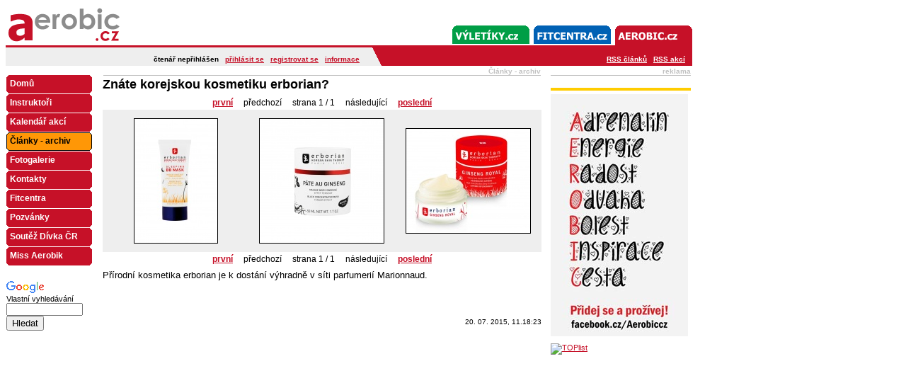

--- FILE ---
content_type: text/html
request_url: http://www.aerobic.cz/aerobik-clanky-archiv/znate-korejskou-kosmetiku-erborian
body_size: 10085
content:
<!DOCTYPE HTML PUBLIC "-//W3C//DTD HTML 4.01 Transitional//EN" "http://www.w3.org/TR/html4/loose.dtd">
<html>
<head>
<base href="http://www.aerobic.cz">
<meta http-equiv="Content-Language" content="cs">
<meta http-equiv="Content-Type" content="text/html; charset=utf-8">
<title>aerobic.cz - aerobik a další zajímavosti : Články - archiv : Znáte korejskou kosmetiku erborian?</title>
    <meta name="keywords" content="">
    <meta name="description" content="">
<style type="text/css">
<!--
  @import 'http://inc.aerobic.cz/web.css';
  @import url(http://www.google.com/cse/api/branding.css);
-->
</style>
<script type="text/javascript" src="http://inc.aerobic.cz/web.js"></script>
    <link href="http://www.aerobic.cz/rss-clanky.xml" rel="alternate" type="application/rss+xml" title="Aerobic.cz - články">

</head>

<body>

<table border="0" width="970" cellspacing="0" cellpadding="0">
	<tr>
		<td width="470">
		<a href="/" title="Přejít na úvodní stránku Aerobic.cz"><img border="0" src="http://img.aerobic.cz/aerobic-logo5.gif" width="205" height="56" alt="Aerobic"></a></td>
		<td width="500" align="right" valign="bottom">
				<a href="http://www.casopisek.cz"><img alt="Casopisek.cz" border="0" src="http://img.aerobic.cz/menutl-cas.gif" width="109" height="33"></a><a href="http://www.vyletiky.cz"><img alt="Vyletiky.cz" border="0" src="http://img.aerobic.cz/menutlvyl.gif" width="115" height="33"></a><a href="http://www.fitcentra.cz"><img alt="Fitcentra.cz" border="0" src="http://img.aerobic.cz/menutlfit.gif" width="115" height="33"></a><a href="/"><img alt="Aerobic.cz" border="0" src="http://img.aerobic.cz/menutlae.gif" width="115" height="33"></a></td>

	</tr>
	<tr>
				<td width="970" colspan="2" style="background-image:url(http://img.aerobic.cz/u5.gif);" height="29">
		<div style="position:relative;margin:0px;padding:0px">
		<p style="text-align:right;margin:0px;position:absolute;left:0px;font-size:10px;font-weight:bolder;top:0px;padding:0px;width:500px">
    čtenář nepřihlášen &nbsp; <a href="http://www.aerobic.cz/aerobik-diskuse/?m=prihlaseni">přihlásit se</a> &nbsp; <a href="http://www.aerobic.cz/aerobik-diskuse/?m=registrace">registrovat se</a> &nbsp; <a href="http://www.aerobic.cz/aerobik-pro-ctenare/informace-pro-ctenare/">informace</a>    </p><p style="position:absolute;right:10px;font-size:10px;font-weight:bolder;top:0px;padding:0px;width:140px;text-align:right;"><a href="/rss-clanky.xml" style="color:#ffffff">RSS článků</a> &nbsp; <a href="/rss-kalendar.xml" style="color:#ffffff">RSS akcí</a></p></div></td>
	</tr>
</table>
<table border="0" width="970" id="table1">
	<tr>
		<td width="137" align="left" valign="top">
		<table border="0" width="100%" cellspacing="1" cellpadding="0" class="navigace">
			<tr>
                <td style="font-size:11px">&nbsp;</td>
			</tr>
			  	<tr>
				<td><a href="/"><span>Domů</span></a></td>
		</tr>
  	<tr>
				<td><a href="./aerobik-instruktori/"><span>Instruktoři</span></a></td>
		</tr>
  	<tr>
				<td><a href="./aerobik-kalendar-akci/"><span>Kalendář akcí</span></a></td>
		</tr>
  	<tr>
				<td><a class="act" href="./aerobik-clanky-archiv/"><span>Články - archiv</span></a></td>
		</tr>
  	<tr>
				<td><a href="./aerobik-fotogalerie/"><span>Fotogalerie</span></a></td>
		</tr>
  	<tr>
				<td><a href="./aerobik-kontakty/"><span>Kontakty</span></a></td>
		</tr>
  	<tr>
				<td><a href="./fitcentra/"><span>Fitcentra</span></a></td>
		</tr>
  	<tr>
				<td><a href="./pozvanky/"><span>Pozvánky</span></a></td>
		</tr>
  	<tr>
				<td><a href="./soutez-divka-cr/"><span>Soutěž Dívka ČR</span></a></td>
		</tr>
  	<tr>
				<td><a href="./miss-aerobik/"><span>Miss Aerobik</span></a></td>
		</tr>
		</table>
            <!-- Google CSE Search Box Begins  -->
            <div class="cse-branding-right" style="background-color:#FFFFFF;color:#000000;margin:0px;margin-top:20px;font-size:11px;">
                <div class="cse-branding-logo">
                    <img src="http://www.google.com/images/poweredby_transparent/poweredby_FFFFFF.gif" alt="Google">
                </div>
                <div class="cse-branding-text">
                    Vlastn&#237; vyhled&#225;v&#225;n&#237;
                </div>
                <div class="cse-branding-form">
                    <form action="http://www.aerobic.cz/vyhledavani/" id="searchbox_010953093167999227340:ogbvrog30wi">
                        <input type="hidden" name="cx" value="010953093167999227340:ogbvrog30wi">
                        <input type="hidden" name="cof" value="FORID:11">
                        <input type="text" name="q" size="20" style="font-size:11px;width:100px"><br>
                        <input type="submit" name="sa" value="Hledat">
                    </form>
                </div>
            </div><!-- Google CSE Search Box Ends -->
		</td>
		<td align="left" valign="top">
    <div style="width:620px;overflow:hidden;font-size:13px">
<table border="0" width="100%" cellspacing="0" cellpadding="0" id="table12">
	<tr>
		<td>
		<table border="0" width="100%" id="table13">
			<tr>
				<td align="right" style="font-size:10px;font-weight:bold;color:#c0c0c0">Články - archiv<br><img border="0" src="http://img.aerobic.cz/cara3.gif" width="100%" height="2" alt=""></td>
			</tr>
		</table>
		</td>
	</tr>
</table><div class="clanek"><h1>Znáte korejskou kosmetiku erborian?</h1><!-- 14--><div class="fotogalerie2">
<table width="100%" cellspacing="0" cellpadding="3" class="navigace_fotogalerie">
<tr><td align="center" colspan="4"><a href="http://www.aerobic.cz/aerobik-clanky-archiv/znate-korejskou-kosmetiku-erborian/?strana=0"><strong>první</strong></a> &nbsp;&nbsp;&nbsp; předchozí &nbsp;&nbsp;&nbsp; strana 1 / 1 &nbsp;&nbsp;&nbsp; následující &nbsp;&nbsp;&nbsp; <a href="http://www.aerobic.cz/aerobik-clanky-archiv/znate-korejskou-kosmetiku-erborian/?strana=0"><strong>poslední</strong></a>
</table>
<table width="100%" cellspacing="2" cellpadding="3" class="fotogalerie3t">
<tr><td valign="middle" align="center" height="195" width="33%"><a href="http://www.aerobic.cz/aerobik-clanky-archiv/znate-korejskou-kosmetiku-erborian?fotka=0"><img src="http://foto.aerobic.cz/7309/nahledy/marionnaud-erborian-s.jpg" title='Přírodní kosmetika erborian je k dostání výhradně v síti parfumerií Marionnaud.' alt='Přírodní kosmetika erborian je k dostání výhradně v síti parfumerií Marionnaud.'></a><td valign="middle" align="center" height="195" width="33%"><a href="http://www.aerobic.cz/aerobik-clanky-archiv/znate-korejskou-kosmetiku-erborian?fotka=1"><img src="http://foto.aerobic.cz/7309/nahledy/marionnaud-erborian.jpg" title='Přírodní kosmetika erborian je k dostání výhradně v síti parfumerií Marionnaud.' alt='Přírodní kosmetika erborian je k dostání výhradně v síti parfumerií Marionnaud.'></a><td valign="middle" align="center" height="195" width="33%"><a href="http://www.aerobic.cz/aerobik-clanky-archiv/znate-korejskou-kosmetiku-erborian?fotka=2"><img src="http://foto.aerobic.cz/7309/nahledy/marionnaud.jpg" title='Přírodní kosmetika erborian je k dostání výhradně v síti parfumerií Marionnaud.' alt='Přírodní kosmetika erborian je k dostání výhradně v síti parfumerií Marionnaud.'></a></table>
<table width="100%" cellspacing="0" cellpadding="3" class="navigace_fotogalerie">
<tr><td align="center" colspan="4"><a href="http://www.aerobic.cz/aerobik-clanky-archiv/znate-korejskou-kosmetiku-erborian/?strana=0"><strong>první</strong></a> &nbsp;&nbsp;&nbsp; předchozí &nbsp;&nbsp;&nbsp; strana 1 / 1 &nbsp;&nbsp;&nbsp; následující &nbsp;&nbsp;&nbsp; <a href="http://www.aerobic.cz/aerobik-clanky-archiv/znate-korejskou-kosmetiku-erborian/?strana=0"><strong>poslední</strong></a>
</table>
</div>
<!-- 31--><p>Přírodní kosmetika erborian je k dostání výhradně v síti parfumerií Marionnaud.</p>
<!-- 1--><!-- Go to www.addthis.com/dashboard to customize your tools --><script type="text/javascript" src="//s7.addthis.com/js/300/addthis_widget.js#pubid=ra-553566f33fbf2473" async="async"></script><!-- Go to www.addthis.com/dashboard to customize your tools -->
<div class="addthis_sharing_toolbox">&nbsp;</div>
<!-- 1--><p class="cistic"></p>
      <p class="r cl"><span class="timestamp">20. 07. 2015, 11.18:23</span></p></div><!-- 1--><p>&nbsp;</p></div></td>
		<td width="211" align="right" valign="top">

		<table border="0" width="200" id="table4">
			<tr>
				<td>
				<table border="0" width="100%" cellspacing="0" cellpadding="0" id="table9">
					<tr>
						<td>
						<p align="right" style="font-size:10px;font-weight:bold;color:#c0c0c0">reklama<br>
				<img alt="" border="0" src="http://img.aerobic.cz/cara3.gif" width="198" height="2"></td>
					</tr>
				</table>
        <hr style="background-color:#ffcc00;height:4px;border:0" /><!-- 1--><p><a href="https://www.facebook.com/Aerobiccz/" target="_blank"><img alt="Aerobic.cz na facebooku - od aerobiku přes jogu a pilates až po zumbu" src="http://fcke.aerobic.cz/image/2016/01/lenka_darek.jpg" style="width: 194px; height: 342px;" title="Aerobic.cz na facebooku - od aerobiku přes jogu a pilates až po zumbu" /></a></p>
<!-- 1-->
<!-- 1-->

<p><a href="http://www.toplist.cz/" target="_top"><img alt="TOPlist" src="http://toplist.cz/dot.asp?id=609725" style="height:1px; width:1px" /></a></p>
<!-- 1--><p>&nbsp;</p>
<!-- Google Analytics --><script type="text/javascript">
  var _gaq = _gaq || [];
  _gaq.push(['_setAccount', 'UA-27379782-1']);
  _gaq.push(['_setDomainName', 'aerobic.cz']);
  _gaq.push(['_trackPageview']);

  (function() {
    var ga = document.createElement('script'); ga.type = 'text/javascript'; ga.async = true;
    ga.src = ('https:' == document.location.protocol ? 'https://ssl' : 'http://www') + '.google-analytics.com/ga.js';
    var s = document.getElementsByTagName('script')[0]; s.parentNode.insertBefore(ga, s);
  })();
</script><!-- Google Analytics --><!-- 1-->				</td>
			</tr>
		</table>
		</td>
	</tr>
</table>
</body>
</html>
